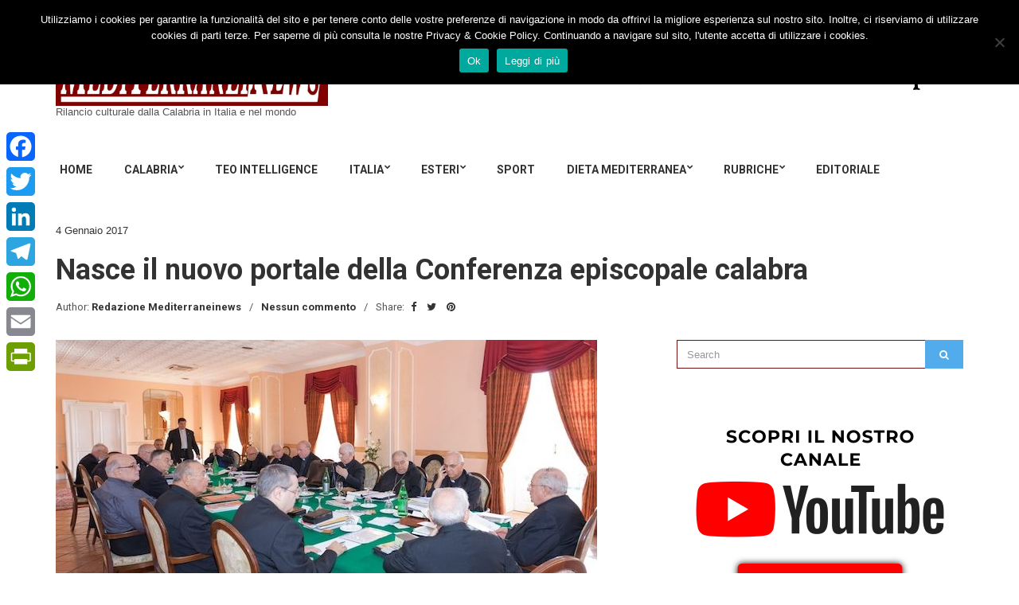

--- FILE ---
content_type: text/html; charset=utf-8
request_url: https://www.google.com/recaptcha/api2/aframe
body_size: 259
content:
<!DOCTYPE HTML><html><head><meta http-equiv="content-type" content="text/html; charset=UTF-8"></head><body><script nonce="0dnyhR7fz1im9Qq-IDAE6Q">/** Anti-fraud and anti-abuse applications only. See google.com/recaptcha */ try{var clients={'sodar':'https://pagead2.googlesyndication.com/pagead/sodar?'};window.addEventListener("message",function(a){try{if(a.source===window.parent){var b=JSON.parse(a.data);var c=clients[b['id']];if(c){var d=document.createElement('img');d.src=c+b['params']+'&rc='+(localStorage.getItem("rc::a")?sessionStorage.getItem("rc::b"):"");window.document.body.appendChild(d);sessionStorage.setItem("rc::e",parseInt(sessionStorage.getItem("rc::e")||0)+1);localStorage.setItem("rc::h",'1768439490643');}}}catch(b){}});window.parent.postMessage("_grecaptcha_ready", "*");}catch(b){}</script></body></html>